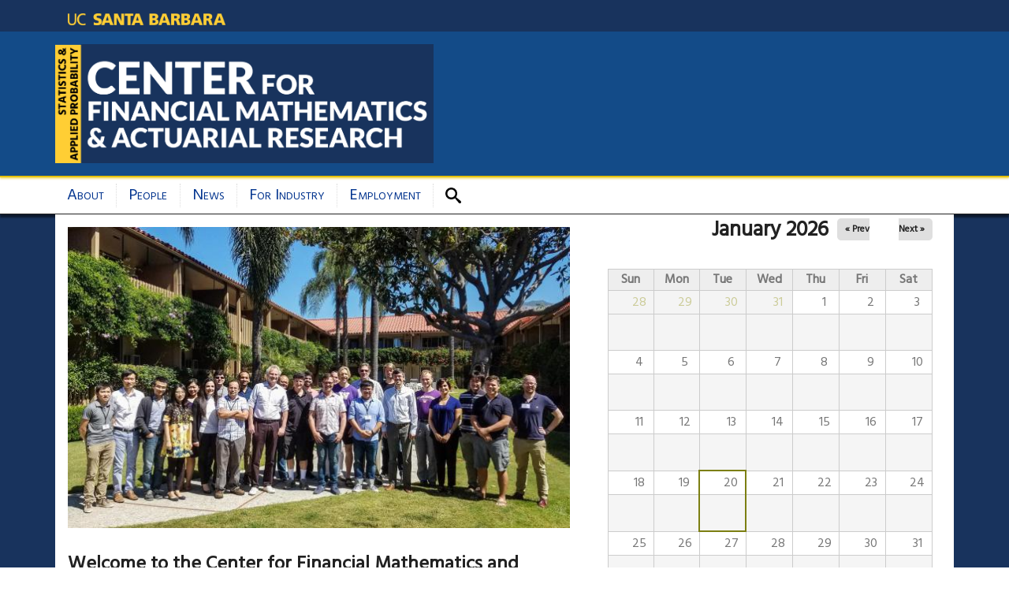

--- FILE ---
content_type: text/html; charset=utf-8
request_url: https://cfmar.pstat.ucsb.edu/
body_size: 9683
content:
<!DOCTYPE html>
<!--[if lt IE 7]><html class="lt-ie9 lt-ie8 lt-ie7" lang="en" dir="ltr"><![endif]-->
<!--[if IE 7]><html class="lt-ie9 lt-ie8" lang="en" dir="ltr"><![endif]-->
<!--[if IE 8]><html class="lt-ie9" lang="en" dir="ltr"><![endif]-->
<!--[if gt IE 8]><!--><html lang="en" dir="ltr"><!--<![endif]-->
<head>
<meta charset="utf-8" />
<meta name="Generator" content="Drupal 7 (http://drupal.org)" />
<link rel="shortcut icon" href="https://cfmar.pstat.ucsb.edu/sites/secure.lsit.ucsb.edu.stat.d7_cfmar/themes/at_lsit/images/department/favicon.ico" type="image/vnd.microsoft.icon" />
<meta name="viewport" content="width=device-width, initial-scale=1" />
<meta name="MobileOptimized" content="width" />
<meta name="HandheldFriendly" content="true" />
<meta name="apple-mobile-web-app-capable" content="yes" />
<title>Center for Financial Mathematics and Actuarial Research - UC Santa Barbara</title>
<link type="text/css" rel="stylesheet" href="https://cfmar.pstat.ucsb.edu/sites/default/files/css/css_xE-rWrJf-fncB6ztZfd2huxqgxu4WO-qwma6Xer30m4.css" media="all" />
<link type="text/css" rel="stylesheet" href="https://cfmar.pstat.ucsb.edu/sites/default/files/css/css_-TNq6F6EH1K3WcBMUMQP90OkyCq0Lyv1YnyoEj3kxiU.css" media="screen" />
<style type="text/css" media="print">
<!--/*--><![CDATA[/*><!--*/
#sb-container{position:relative;}#sb-overlay{display:none;}#sb-wrapper{position:relative;top:0;left:0;}#sb-loading{display:none;}

/*]]>*/-->
</style>
<link type="text/css" rel="stylesheet" href="https://cfmar.pstat.ucsb.edu/sites/default/files/css/css_vZ_wrMQ9Og-YPPxa1q4us3N7DsZMJa-14jShHgRoRNo.css" media="all" />
<link type="text/css" rel="stylesheet" href="https://cfmar.pstat.ucsb.edu/sites/default/files/css/css_1ccRKzGXbpRzrJt98XQnBZuRW1jan97gM5Gk1dNQBEw.css" media="all" />
<link type="text/css" rel="stylesheet" href="https://cfmar.pstat.ucsb.edu/sites/default/files/css/css__n5QWPGG1eNKKrp6ajsZuuIZCwLAZ_brDJVSCmt6sdY.css" media="all" />
<link type="text/css" rel="stylesheet" href="https://cfmar.pstat.ucsb.edu/sites/default/files/css/css_V9Xk2hf2fxUx5EQ8UF3K58aCJ-qu31SUaMEM35TQpto.css" media="screen" />
<link type="text/css" rel="stylesheet" href="https://cfmar.pstat.ucsb.edu/sites/default/files/css/css_iAdZwHhO5F4iIljm6zjDL_AW7dPxBWE7tPCVKqn_UM8.css" media="print" />
<link type="text/css" rel="stylesheet" href="https://cfmar.pstat.ucsb.edu/sites/default/files/css/css_VOuLu34KpxMMHpArGWQ6WK5TVWHBBVJ9Yme3qP4bN30.css" media="only screen" />
<link type="text/css" rel="stylesheet" href="https://cfmar.pstat.ucsb.edu/sites/default/files/css/css_IkG42TbecsjrAfL_Hpy27XM5_5uSUrgC3P6S5Qd8rZQ.css" media="screen" />
<link type="text/css" rel="stylesheet" href="https://cfmar.pstat.ucsb.edu/sites/default/files/css/css_bINV2PALILdjN95vId8PJ2E61uS7clT8psuKQ8aOl7o.css" media="only screen" />
<link type="text/css" rel="stylesheet" href="//fonts.googleapis.com/css?family=Hind:400,400italic" media="all" />

<!--[if lt IE 9]>
<link type="text/css" rel="stylesheet" href="https://cfmar.pstat.ucsb.edu/sites/default/files/css/css_JK-Fz5587BN0l20l2vD4022ENDkODRmNHR7wtMQZH48.css" media="screen" />
<![endif]-->
<script type="text/javascript" src="https://cfmar.pstat.ucsb.edu/sites/default/files/js/js_YD9ro0PAqY25gGWrTki6TjRUG8TdokmmxjfqpNNfzVU.js"></script>
<script type="text/javascript" src="https://cfmar.pstat.ucsb.edu/sites/default/files/js/js_JN9WSJxxbNweUL3PyvmApjgNFJr9_Nii9Es2_0TPUKw.js"></script>
<script type="text/javascript" src="https://cfmar.pstat.ucsb.edu/sites/default/files/js/js_PIEkJQE7HVUpwhiCXqLHhHknInD3xk4CjenZCXQVYaM.js"></script>
<script type="text/javascript" src="https://www.googletagmanager.com/gtag/js?id=G-E55ZBT2E9Q"></script>
<script type="text/javascript">
<!--//--><![CDATA[//><!--
window.dataLayer = window.dataLayer || [];function gtag(){dataLayer.push(arguments)};gtag("js", new Date());gtag("set", "developer_id.dMDhkMT", true);gtag("config", "G-E55ZBT2E9Q", {"groups":"default","anonymize_ip":true});
//--><!]]>
</script>
<script type="text/javascript" src="https://cfmar.pstat.ucsb.edu/sites/default/files/js/js_jdzTyrP-kBtMveH1F26NMumzvz4kV3ehK9wsPnO-u-I.js"></script>
<script type="text/javascript">
<!--//--><![CDATA[//><!--

          Shadowbox.path = "/sites/all/libraries/shadowbox/";
        
//--><!]]>
</script>
<script type="text/javascript">
<!--//--><![CDATA[//><!--
jQuery.extend(Drupal.settings, {"basePath":"\/","pathPrefix":"","setHasJsCookie":0,"ajaxPageState":{"theme":"adaptivetheme_lsit","theme_token":"PES03yx8YAuLXo52t_z88QAZJFx-_G90u1O0B4Rhesk","js":{"misc\/jquery.js":1,"misc\/jquery-extend-3.4.0.js":1,"misc\/jquery-html-prefilter-3.5.0-backport.js":1,"misc\/jquery.once.js":1,"misc\/drupal.js":1,"sites\/all\/libraries\/shadowbox\/shadowbox.js":1,"sites\/all\/modules\/shadowbox\/shadowbox_auto.js":1,"sites\/all\/modules\/views_slideshow\/js\/views_slideshow.js":1,"misc\/form-single-submit.js":1,"sites\/all\/libraries\/jquery.cycle\/jquery.cycle.all.js":1,"sites\/all\/modules\/views_slideshow\/contrib\/views_slideshow_cycle\/js\/views_slideshow_cycle.js":1,"sites\/all\/modules\/google_analytics\/googleanalytics.js":1,"https:\/\/www.googletagmanager.com\/gtag\/js?id=G-E55ZBT2E9Q":1,"0":1,"sites\/default\/themes\/at_lsit\/scripts\/lsit_base.js":1,"1":1},"css":{"modules\/system\/system.base.css":1,"modules\/system\/system.menus.css":1,"modules\/system\/system.messages.css":1,"modules\/system\/system.theme.css":1,"sites\/all\/libraries\/shadowbox\/shadowbox.css":1,"0":1,"sites\/all\/modules\/views_slideshow\/views_slideshow.css":1,"modules\/field\/theme\/field.css":1,"modules\/node\/node.css":1,"modules\/search\/search.css":1,"modules\/user\/user.css":1,"sites\/all\/modules\/calendar\/css\/calendar_multiday.css":1,"sites\/all\/modules\/views\/css\/views.css":1,"sites\/all\/modules\/ctools\/css\/ctools.css":1,"sites\/all\/modules\/panels\/css\/panels.css":1,"sites\/all\/modules\/panels\/plugins\/layouts\/flexible\/flexible.css":1,"sites\/all\/modules\/views_slideshow\/contrib\/views_slideshow_cycle\/views_slideshow_cycle.css":1,"sites\/all\/modules\/date\/date_views\/css\/date_views.css":1,"public:\/\/ctools\/css\/5cd2b275299feaeec005215fd60f6f01.css":1,"sites\/all\/themes\/adaptivetheme\/at_core\/css\/at.layout.css":1,"sites\/default\/themes\/at_lsit\/css\/lsit.base.css":1,"sites\/default\/themes\/at_lsit\/css\/global.base.css":1,"sites\/default\/themes\/at_lsit\/css\/global.styles.css":1,"sites\/default\/themes\/at_lsit\/css\/dept.styles.css":1,"sites\/default\/themes\/at_lsit\/css\/print.css":1,"public:\/\/adaptivetheme\/adaptivetheme_lsit_files\/adaptivetheme_lsit.responsive.layout.css":1,"public:\/\/adaptivetheme\/adaptivetheme_lsit_files\/adaptivetheme_lsit.fonts.css":1,"public:\/\/adaptivetheme\/adaptivetheme_lsit_files\/adaptivetheme_lsit.responsive.styles.css":1,"\/\/fonts.googleapis.com\/css?family=Hind:400,400italic":1,"public:\/\/adaptivetheme\/adaptivetheme_lsit_files\/adaptivetheme_lsit.lt-ie9.layout.css":1}},"shadowbox":{"animate":1,"animateFade":1,"animSequence":"sync","auto_enable_all_images":0,"auto_gallery":0,"autoplayMovies":false,"continuous":0,"counterLimit":"10","counterType":"default","displayCounter":1,"displayNav":1,"enableKeys":1,"fadeDuration":"0.35","handleOversize":"resize","handleUnsupported":"link","initialHeight":160,"initialWidth":320,"language":"en","modal":false,"overlayColor":"#000","overlayOpacity":"0.85","resizeDuration":"0.35","showMovieControls":1,"slideshowDelay":"0","viewportPadding":20,"useSizzle":0},"viewsSlideshow":{"slideshow-block_1_1":{"methods":{"goToSlide":["viewsSlideshowPager","viewsSlideshowSlideCounter","viewsSlideshowCycle"],"nextSlide":["viewsSlideshowPager","viewsSlideshowSlideCounter","viewsSlideshowCycle"],"pause":["viewsSlideshowControls","viewsSlideshowCycle"],"play":["viewsSlideshowControls","viewsSlideshowCycle"],"previousSlide":["viewsSlideshowPager","viewsSlideshowSlideCounter","viewsSlideshowCycle"],"transitionBegin":["viewsSlideshowPager","viewsSlideshowSlideCounter"],"transitionEnd":[]},"paused":0}},"viewsSlideshowCycle":{"#views_slideshow_cycle_main_slideshow-block_1_1":{"num_divs":2,"id_prefix":"#views_slideshow_cycle_main_","div_prefix":"#views_slideshow_cycle_div_","vss_id":"slideshow-block_1_1","effect":"fade","transition_advanced":1,"timeout":5000,"speed":400,"delay":0,"sync":1,"random":0,"pause":1,"pause_on_click":0,"play_on_hover":0,"action_advanced":0,"start_paused":0,"remember_slide":0,"remember_slide_days":1,"pause_in_middle":0,"pause_when_hidden":0,"pause_when_hidden_type":"full","amount_allowed_visible":"","nowrap":0,"pause_after_slideshow":0,"fixed_height":1,"items_per_slide":1,"wait_for_image_load":1,"wait_for_image_load_timeout":3000,"cleartype":0,"cleartypenobg":0,"advanced_options":"{}"}},"googleanalytics":{"account":["G-E55ZBT2E9Q"],"trackOutbound":1,"trackMailto":1,"trackDownload":1,"trackDownloadExtensions":"7z|aac|arc|arj|asf|asx|avi|bin|csv|doc(x|m)?|dot(x|m)?|exe|flv|gif|gz|gzip|hqx|jar|jpe?g|js|mp(2|3|4|e?g)|mov(ie)?|msi|msp|pdf|phps|png|ppt(x|m)?|pot(x|m)?|pps(x|m)?|ppam|sld(x|m)?|thmx|qtm?|ra(m|r)?|sea|sit|tar|tgz|torrent|txt|wav|wma|wmv|wpd|xls(x|m|b)?|xlt(x|m)|xlam|xml|z|zip"},"urlIsAjaxTrusted":{"\/search\/node":true},"adaptivetheme":{"adaptivetheme_lsit":{"layout_settings":{"bigscreen":"three-col-grail","tablet_landscape":"three-col-grail","tablet_portrait":"one-col-vert","smalltouch_landscape":"one-col-vert","smalltouch_portrait":"one-col-stack"},"media_query_settings":{"bigscreen":"only screen and (min-width:959px)","tablet_landscape":"only screen and (min-width:769px) and (max-width:1024px)","tablet_portrait":"only screen and (min-width:481px) and (max-width:768px)","smalltouch_landscape":"only screen and (min-width:321px) and (max-width:580px)","smalltouch_portrait":"only screen and (max-width:320px)"}}}});
//--><!]]>
</script>
<!--[if lt IE 9]>
<script src="https://cfmar.pstat.ucsb.edu/sites/all/themes/adaptivetheme/at_core/scripts/html5.js?t3ki1i"></script>
<![endif]-->
</head>
<body class="html front not-logged-in no-sidebars page-home atr-7.x-3.x atv-7.x-3.1 site-name-center-for-financial-mathematics-and-actuarial-research---uc-santa-barbara page-panels">
  <div id="skip-link" class="nocontent">
    <a href="#main-content" class="element-invisible element-focusable">Skip to main content</a>
  </div>
    <div id="page-wrapper">
  <div id="page" class="container page">

    <!-- !Leaderboard Region -->
    <div class="region region-leaderboard"><div class="region-inner clearfix"><div id="block-block-29" class="block block-block no-title odd first last block-count-1 block-region-leaderboard block-29" ><div class="block-inner clearfix">  
  
  <div class="block-content content"><div><a href="http://www.ucsb.edu"><img alt="UC Santa Barbara" src="/sites/secure.lsit.ucsb.edu.stat.d7_cfmar/themes/at_lsit/images/department/ucsb-wordmark3.png" /></a></div>
</div>
  </div></div></div></div>
    <header id="header" class="clearfix" role="banner">

              <!-- !Branding -->
        <div id="branding" class="branding-elements clearfix">

                      <div id="logo">
              <a href="/" class="active"><img class="site-logo" src="https://cfmar.pstat.ucsb.edu/sites/secure.lsit.ucsb.edu.stat.d7_cfmar/themes/at_lsit/images/department/cfmar-banner2.png" alt="Center for Financial Mathematics and Actuarial Research - UC Santa Barbara" /></a>            </div>
          
                      <!-- !Site name and Slogan -->
            <div class="h-group" id="name-and-slogan">

                              <h1 id="site-name"><a href="/" title="Home page" class="active">Center for Financial Mathematics and Actuarial Research - UC Santa Barbara</a></h1>
              
              
            </div>
          
        </div>
      
      <!-- !Header Region -->
      
    </header>

    <!-- !Navigation -->
        <div id="primary-menu-bar" class="nav clearfix"><nav  class="primary-menu-wrapper menu-wrapper clearfix" role="navigation" aria-labelledby="primary-menu"><h2 class="element-invisible" id="primary-menu">Main menu</h2><ul class="menu primary-menu clearfix"><li class="menu-3797 first"><a href="/about" title="About the Center">About</a></li><li class="menu-3715"><a href="/people">People</a></li><li class="menu-3730"><a href="/news">News</a></li><li class="menu-3796"><a href="/industry" title="For Industry">For Industry</a></li><li class="menu-3808"><a href="/employment" title="Employment">Employment</a></li><li class="menu-3809 last"><a href="/search" title="Search">Search</a></li></ul></nav></div>    
    <!-- !Breadcrumbs -->
    
    <!-- !Messages and Help -->
        
    <!-- !Secondary Content Region -->
    
    <div id="columns" class="columns clearfix">
      <main id="content-column" class="content-column" role="main">
        <div class="content-inner">

          <!-- !Highlighted region -->
          
          <div id="main-content">

            
            <!-- !Main Content Header -->
            
            <!-- !Main Content -->
                          <div id="content" class="region">
                <div id="block-system-main" class="block block-system no-title odd first last block-count-2 block-region-content block-main" >  
  
  <div class="panel-flexible panels-flexible-50 clearfix" >
<div class="panel-flexible-inside panels-flexible-50-inside">
<div class="panels-flexible-region panels-flexible-region-50-center panels-flexible-region-first">
  <div class="inside panels-flexible-region-inside panels-flexible-region-50-center-inside panels-flexible-region-inside-first">
<div class="panel-pane pane-views pane-slideshow no-title block">
  <div class="block-inner clearfix">
    
            
    
    <div class="block-content">
      <div class="view view-slideshow view-id-slideshow view-display-id-block_1 view-dom-id-9ed83cd6c50e58c7ee38463dd136fa5b">
        
  
  
      <div class="view-content">
      
  <div class="skin-default">
    
    <div id="views_slideshow_cycle_main_slideshow-block_1_1" class="views_slideshow_cycle_main views_slideshow_main"><div id="views_slideshow_cycle_teaser_section_slideshow-block_1_1" class="views-slideshow-cycle-main-frame views_slideshow_cycle_teaser_section">
  <div id="views_slideshow_cycle_div_slideshow-block_1_1_0" class="views-slideshow-cycle-main-frame-row views_slideshow_cycle_slide views_slideshow_slide views-row-1 views-row-first views-row-odd" >
  <div class="views-slideshow-cycle-main-frame-row-item views-row views-row-0 views-row-odd views-row-first">
    
  <div class="views-field views-field-edit-node">        <span class="field-content"></span>  </div>  
  <div class="views-field views-field-field-slide">        <div class="field-content"><img class="image-style-slide-view-main" src="https://cfmar.pstat.ucsb.edu/sites/default/files/styles/slide_view_main/public/slideshow/slide/20170521_103744_edited.jpg?itok=YNwZMM_S" width="640" height="384" alt="" /></div>  </div>  
  <div class="views-field views-field-field-caption">        <div class="field-content"></div>  </div>  
  <div class="views-field views-field-nothing">        <span class="field-content"></span>  </div></div>
</div>
<div id="views_slideshow_cycle_div_slideshow-block_1_1_1" class="views-slideshow-cycle-main-frame-row views_slideshow_cycle_slide views_slideshow_slide views-row-2 views_slideshow_cycle_hidden views-row-last views-row-even" >
  <div class="views-slideshow-cycle-main-frame-row-item views-row views-row-0 views-row-odd">
    
  <div class="views-field views-field-edit-node">        <span class="field-content"></span>  </div>  
  <div class="views-field views-field-field-slide">        <div class="field-content"><img class="image-style-slide-view-main" src="https://cfmar.pstat.ucsb.edu/sites/default/files/styles/slide_view_main/public/slideshow/slide/CFMAR_2022_group.jpg?itok=Z7RR-3dm" width="640" height="267" alt="" /></div>  </div>  
  <div class="views-field views-field-field-caption">        <div class="field-content"></div>  </div>  
  <div class="views-field views-field-nothing">        <span class="field-content"></span>  </div></div>
</div>
</div>
</div>
      </div>
    </div>
  
  
  
  
  
  
</div>    </div>

    
    
  </div>
</div>
<div class="panel-separator"></div><div class="panel-pane pane-node no-title block">
  <div class="block-inner clearfix">
    
            
    
    <div class="block-content">
      <article id="node-190" class="node node-page article odd node-full clearfix" role="article">
  
  
  
  <div class="node-content">
    <div class="field field-name-body field-type-text-with-summary field-label-hidden view-mode-full"><div class="field-items"><div class="field-item even"><h2>Welcome to the Center for Financial Mathematics and Actuarial Research</h2>
<p>The goal of the Center for Financial Mathematics and Actuarial Research (CFMAR) at UCSB is to encourage interdisciplinary research, and to provide national and international leadership in quantitative finance from different perspectives. The Center brings together faculty, students, and visitors affiliated with the departments of Statistics and Applied Probability, Economics (Econometrics and Finance), Mathematics (Applied Mathematics), Computer Science and others on the UCSB campus and facilitates interdepartmental cooperation in mathematical modeling, statistical and actuarial data analysis and efficient computational methods specific to financial and actuarial data.</p>
<p><strong><span style="font-family: Hind, serif;"> </span><a href="https://groups.google.com/a/lsmail.ucsb.edu/forum/#!forum/crfms">Sign up for our emailing list</a> to receive annoucements of events and seminars by email.</strong></p>
<p style="text-align: right;"><strong><a href="/about">About the Center</a></strong></p>
</div></div></div>  </div>

  
  
  </article>
    </div>

    
    
  </div>
</div>
<div class="panel-separator"></div><section class="panel-pane pane-views pane-announcement block">
  <div class="block-inner clearfix">
    
              <h2 class="pane-title block-title">Announcements</h2>
        
    
    <div class="block-content">
      <div class="view view-announcement view-id-announcement view-display-id-block_1 view-dom-id-2b25c4e482bec2b168f6d49de42f04b4">
        
  
  
      <div class="view-content">
        <div class="views-row views-row-1 views-row-odd views-row-first">
    

    <div class="views-field views-field-title">            <span class="field-content"><a href="/news/announcement/648">Congratulations to Alex Bernstein for defending his thesis</a></span>    </div>
          <div class="no-photo">
        <div class="views-field views-field-field-news-teaser">                    <div class="field-content"><p>Alex successfully passed his dissertation defense presentation on June 11, 2025</p>
</div>        </div>      </div>
        
     <div class="views-field views-field-field-news-tag">            <div class="field-content"></div>    </div>  
  </div>
  <div class="views-row views-row-2 views-row-even">
    

    <div class="views-field views-field-title">            <span class="field-content"><a href="/news/announcement/647">Congratulations to Xiaoqian Zhu for defending her thesis</a></span>    </div>
          <div class="no-photo">
        <div class="views-field views-field-field-news-teaser">                    <div class="field-content"><p>Xiaoqian successfully passed her dissertation defense presentation on May 27</p>
</div>        </div>      </div>
        
     <div class="views-field views-field-field-news-tag">            <div class="field-content"></div>    </div>  
  </div>
  <div class="views-row views-row-3 views-row-odd">
    

    <div class="views-field views-field-title">            <span class="field-content"><a href="/news/announcement/644">CFMAR Faculty and Graduate Students attend the 12th WCMF</a></span>    </div>
          <div class="views-field views-field-field-news-photo">                <div class="field-content"><div class="item-list"><ul><li class="even first last"><a href="/news/announcement/644"><img class="image-style-news-view" src="https://cfmar.pstat.ucsb.edu/sites/default/files/styles/news_view/public/news/announcement/12th%20western%20conference%20on%20mathematical%20finance.jpg?itok=jOOeUM9e" width="150" height="72" alt="" title="Group photo at USC" /></a></li></ul></div></div>      </div>
      <div class="views-field views-field-field-news-teaser">                <div class="field-content"><p>More than a dozen CFMAR faculty, VAPs and PhD students attended the 12th Western Conference on Mathematical Finance that took place at USC.</p>
</div>      </div>
        
     <div class="views-field views-field-field-news-tag">            <div class="field-content"></div>    </div>  
  </div>
  <div class="views-row views-row-4 views-row-even">
    

    <div class="views-field views-field-title">            <span class="field-content"><a href="/news/announcement/643">Prof Ruimeng Hu selected as a plenary speaker for the 2025 SIAM Conference on Financial Mathematics and Engineering</a></span>    </div>
          <div class="no-photo">
        <div class="views-field views-field-field-news-teaser">                    <div class="field-content"><p>Associate Professor and CFMAR core faculty Ruimeng Hu will be delivering one of the keynote...</p></div>        </div>      </div>
        
     <div class="views-field views-field-field-news-tag">            <div class="field-content"></div>    </div>  
  </div>
  <div class="views-row views-row-5 views-row-odd views-row-last">
    

    <div class="views-field views-field-title">            <span class="field-content"><a href="/news/announcement/630">Congratulations to Huiyu Jiang for his dissertation defense</a></span>    </div>
          <div class="no-photo">
        <div class="views-field views-field-field-news-teaser">                    <div class="field-content"><div style="font-family: Arial, Helvetica, sans-serif; font-size: small;">Congratulations to Dr. ...</div></div>        </div>      </div>
        
     <div class="views-field views-field-field-news-tag">            <div class="field-content"></div>    </div>  
  </div>
    </div>
  
  
  
  
  
  
</div>    </div>

    
    
  </div>
</section>
  </div>
</div>
<div class="panels-flexible-region panels-flexible-region-50-center_right panels-flexible-region-last ">
  <div class="inside panels-flexible-region-inside panels-flexible-region-50-center_right-inside panels-flexible-region-inside-last">
<div class="panel-pane pane-views pane-calendar-event no-title block">
  <div class="block-inner clearfix">
    
            
    
    <div class="block-content">
      <div class="view view-calendar-event view-id-calendar_event view-display-id-page_1 view-dom-id-07806a3df9261038cc2af444e44c250a">
            <div class="view-header">
          <div class="date-nav-wrapper clearfix">
    <div class="date-nav item-list">
      <div class="date-heading">
        <h3>January 2026</h3>
      </div>
      <ul class="pager">
              <li class="date-prev">
          <a href="https://cfmar.pstat.ucsb.edu/news/calendar/month/2025-12" title="Navigate to previous month" rel="nofollow">&laquo; Prev</a>        </li>
                    <li class="date-next">
          <a href="https://cfmar.pstat.ucsb.edu/news/calendar/month/2026-02" title="Navigate to next month" rel="nofollow">Next &raquo;</a>        </li>
            </ul>
    </div>
  </div>
    </div>
  
  
  
      <div class="view-content">
      <div class="calendar-calendar"><div class="month-view">
<table class="full">
  <thead>
    <tr>
              <th class="days sun" id="Sunday">
          Sun        </th>
              <th class="days mon" id="Monday">
          Mon        </th>
              <th class="days tue" id="Tuesday">
          Tue        </th>
              <th class="days wed" id="Wednesday">
          Wed        </th>
              <th class="days thu" id="Thursday">
          Thu        </th>
              <th class="days fri" id="Friday">
          Fri        </th>
              <th class="days sat" id="Saturday">
          Sat        </th>
          </tr>
  </thead>
  <tbody>
    <tr class="date-box">
  <td id="calendar_event-2025-12-28-date-box" class="date-box past empty" colspan="1" rowspan="1" data-date="2025-12-28"  headers="Sunday"  data-day-of-month="28" >
  <div class="inner">
    <div class="month day"> 28 </div>
  </div>
</td>
<td id="calendar_event-2025-12-29-date-box" class="date-box past empty" colspan="1" rowspan="1" data-date="2025-12-29"  headers="Monday"  data-day-of-month="29" >
  <div class="inner">
    <div class="month day"> 29 </div>
  </div>
</td>
<td id="calendar_event-2025-12-30-date-box" class="date-box past empty" colspan="1" rowspan="1" data-date="2025-12-30"  headers="Tuesday"  data-day-of-month="30" >
  <div class="inner">
    <div class="month day"> 30 </div>
  </div>
</td>
<td id="calendar_event-2025-12-31-date-box" class="date-box past empty" colspan="1" rowspan="1" data-date="2025-12-31"  headers="Wednesday"  data-day-of-month="31" >
  <div class="inner">
    <div class="month day"> 31 </div>
  </div>
</td>
<td id="calendar_event-2026-01-01-date-box" class="date-box past" colspan="1" rowspan="1" data-date="2026-01-01"  headers="Thursday"  data-day-of-month="1" >
  <div class="inner">
    <div class="month day"> 1 </div>
  </div>
</td>
<td id="calendar_event-2026-01-02-date-box" class="date-box past" colspan="1" rowspan="1" data-date="2026-01-02"  headers="Friday"  data-day-of-month="2" >
  <div class="inner">
    <div class="month day"> 2 </div>
  </div>
</td>
<td id="calendar_event-2026-01-03-date-box" class="date-box past" colspan="1" rowspan="1" data-date="2026-01-03"  headers="Saturday"  data-day-of-month="3" >
  <div class="inner">
    <div class="month day"> 3 </div>
  </div>
</td>
</tr>
<tr class="single-day">
  <td id="calendar_event-2025-12-28-0" class="single-day past empty" colspan="1" rowspan="1" data-date="2025-12-28"  headers="Sunday"  data-day-of-month="28" >
  <div class="inner">
    <div class="calendar-empty">&nbsp;</div>
  </div>
</td>
<td id="calendar_event-2025-12-29-0" class="single-day past empty" colspan="1" rowspan="1" data-date="2025-12-29"  headers="Monday"  data-day-of-month="29" >
  <div class="inner">
    <div class="calendar-empty">&nbsp;</div>
  </div>
</td>
<td id="calendar_event-2025-12-30-0" class="single-day past empty" colspan="1" rowspan="1" data-date="2025-12-30"  headers="Tuesday"  data-day-of-month="30" >
  <div class="inner">
    <div class="calendar-empty">&nbsp;</div>
  </div>
</td>
<td id="calendar_event-2025-12-31-0" class="single-day past empty" colspan="1" rowspan="1" data-date="2025-12-31"  headers="Wednesday"  data-day-of-month="31" >
  <div class="inner">
    <div class="calendar-empty">&nbsp;</div>
  </div>
</td>
<td id="calendar_event-2026-01-01-0" class="single-day no-entry past" colspan="1" rowspan="1" data-date="2026-01-01"  headers="Thursday"  data-day-of-month="1" >
  <div class="inner">
    &nbsp;  </div>
</td>
<td id="calendar_event-2026-01-02-0" class="single-day no-entry past" colspan="1" rowspan="1" data-date="2026-01-02"  headers="Friday"  data-day-of-month="2" >
  <div class="inner">
    &nbsp;  </div>
</td>
<td id="calendar_event-2026-01-03-0" class="single-day no-entry past" colspan="1" rowspan="1" data-date="2026-01-03"  headers="Saturday"  data-day-of-month="3" >
  <div class="inner">
    &nbsp;  </div>
</td>
</tr>
<tr class="date-box">
  <td id="calendar_event-2026-01-04-date-box" class="date-box past" colspan="1" rowspan="1" data-date="2026-01-04"  headers="Sunday"  data-day-of-month="4" >
  <div class="inner">
    <div class="month day"> 4 </div>
  </div>
</td>
<td id="calendar_event-2026-01-05-date-box" class="date-box past" colspan="1" rowspan="1" data-date="2026-01-05"  headers="Monday"  data-day-of-month="5" >
  <div class="inner">
    <div class="month day"> 5 </div>
  </div>
</td>
<td id="calendar_event-2026-01-06-date-box" class="date-box past" colspan="1" rowspan="1" data-date="2026-01-06"  headers="Tuesday"  data-day-of-month="6" >
  <div class="inner">
    <div class="month day"> 6 </div>
  </div>
</td>
<td id="calendar_event-2026-01-07-date-box" class="date-box past" colspan="1" rowspan="1" data-date="2026-01-07"  headers="Wednesday"  data-day-of-month="7" >
  <div class="inner">
    <div class="month day"> 7 </div>
  </div>
</td>
<td id="calendar_event-2026-01-08-date-box" class="date-box past" colspan="1" rowspan="1" data-date="2026-01-08"  headers="Thursday"  data-day-of-month="8" >
  <div class="inner">
    <div class="month day"> 8 </div>
  </div>
</td>
<td id="calendar_event-2026-01-09-date-box" class="date-box past" colspan="1" rowspan="1" data-date="2026-01-09"  headers="Friday"  data-day-of-month="9" >
  <div class="inner">
    <div class="month day"> 9 </div>
  </div>
</td>
<td id="calendar_event-2026-01-10-date-box" class="date-box past" colspan="1" rowspan="1" data-date="2026-01-10"  headers="Saturday"  data-day-of-month="10" >
  <div class="inner">
    <div class="month day"> 10 </div>
  </div>
</td>
</tr>
<tr class="single-day">
  <td id="calendar_event-2026-01-04-0" class="single-day no-entry past" colspan="1" rowspan="1" data-date="2026-01-04"  headers="Sunday"  data-day-of-month="4" >
  <div class="inner">
    &nbsp;  </div>
</td>
<td id="calendar_event-2026-01-05-0" class="single-day no-entry past" colspan="1" rowspan="1" data-date="2026-01-05"  headers="Monday"  data-day-of-month="5" >
  <div class="inner">
    &nbsp;  </div>
</td>
<td id="calendar_event-2026-01-06-0" class="single-day no-entry past" colspan="1" rowspan="1" data-date="2026-01-06"  headers="Tuesday"  data-day-of-month="6" >
  <div class="inner">
    &nbsp;  </div>
</td>
<td id="calendar_event-2026-01-07-0" class="single-day no-entry past" colspan="1" rowspan="1" data-date="2026-01-07"  headers="Wednesday"  data-day-of-month="7" >
  <div class="inner">
    &nbsp;  </div>
</td>
<td id="calendar_event-2026-01-08-0" class="single-day no-entry past" colspan="1" rowspan="1" data-date="2026-01-08"  headers="Thursday"  data-day-of-month="8" >
  <div class="inner">
    &nbsp;  </div>
</td>
<td id="calendar_event-2026-01-09-0" class="single-day no-entry past" colspan="1" rowspan="1" data-date="2026-01-09"  headers="Friday"  data-day-of-month="9" >
  <div class="inner">
    &nbsp;  </div>
</td>
<td id="calendar_event-2026-01-10-0" class="single-day no-entry past" colspan="1" rowspan="1" data-date="2026-01-10"  headers="Saturday"  data-day-of-month="10" >
  <div class="inner">
    &nbsp;  </div>
</td>
</tr>
<tr class="date-box">
  <td id="calendar_event-2026-01-11-date-box" class="date-box past" colspan="1" rowspan="1" data-date="2026-01-11"  headers="Sunday"  data-day-of-month="11" >
  <div class="inner">
    <div class="month day"> 11 </div>
  </div>
</td>
<td id="calendar_event-2026-01-12-date-box" class="date-box past" colspan="1" rowspan="1" data-date="2026-01-12"  headers="Monday"  data-day-of-month="12" >
  <div class="inner">
    <div class="month day"> 12 </div>
  </div>
</td>
<td id="calendar_event-2026-01-13-date-box" class="date-box past" colspan="1" rowspan="1" data-date="2026-01-13"  headers="Tuesday"  data-day-of-month="13" >
  <div class="inner">
    <div class="month day"> 13 </div>
  </div>
</td>
<td id="calendar_event-2026-01-14-date-box" class="date-box past" colspan="1" rowspan="1" data-date="2026-01-14"  headers="Wednesday"  data-day-of-month="14" >
  <div class="inner">
    <div class="month day"> 14 </div>
  </div>
</td>
<td id="calendar_event-2026-01-15-date-box" class="date-box past" colspan="1" rowspan="1" data-date="2026-01-15"  headers="Thursday"  data-day-of-month="15" >
  <div class="inner">
    <div class="month day"> 15 </div>
  </div>
</td>
<td id="calendar_event-2026-01-16-date-box" class="date-box past" colspan="1" rowspan="1" data-date="2026-01-16"  headers="Friday"  data-day-of-month="16" >
  <div class="inner">
    <div class="month day"> 16 </div>
  </div>
</td>
<td id="calendar_event-2026-01-17-date-box" class="date-box past" colspan="1" rowspan="1" data-date="2026-01-17"  headers="Saturday"  data-day-of-month="17" >
  <div class="inner">
    <div class="month day"> 17 </div>
  </div>
</td>
</tr>
<tr class="single-day">
  <td id="calendar_event-2026-01-11-0" class="single-day no-entry past" colspan="1" rowspan="1" data-date="2026-01-11"  headers="Sunday"  data-day-of-month="11" >
  <div class="inner">
    &nbsp;  </div>
</td>
<td id="calendar_event-2026-01-12-0" class="single-day no-entry past" colspan="1" rowspan="1" data-date="2026-01-12"  headers="Monday"  data-day-of-month="12" >
  <div class="inner">
    &nbsp;  </div>
</td>
<td id="calendar_event-2026-01-13-0" class="single-day no-entry past" colspan="1" rowspan="1" data-date="2026-01-13"  headers="Tuesday"  data-day-of-month="13" >
  <div class="inner">
    &nbsp;  </div>
</td>
<td id="calendar_event-2026-01-14-0" class="single-day no-entry past" colspan="1" rowspan="1" data-date="2026-01-14"  headers="Wednesday"  data-day-of-month="14" >
  <div class="inner">
    &nbsp;  </div>
</td>
<td id="calendar_event-2026-01-15-0" class="single-day no-entry past" colspan="1" rowspan="1" data-date="2026-01-15"  headers="Thursday"  data-day-of-month="15" >
  <div class="inner">
    &nbsp;  </div>
</td>
<td id="calendar_event-2026-01-16-0" class="single-day no-entry past" colspan="1" rowspan="1" data-date="2026-01-16"  headers="Friday"  data-day-of-month="16" >
  <div class="inner">
    &nbsp;  </div>
</td>
<td id="calendar_event-2026-01-17-0" class="single-day no-entry past" colspan="1" rowspan="1" data-date="2026-01-17"  headers="Saturday"  data-day-of-month="17" >
  <div class="inner">
    &nbsp;  </div>
</td>
</tr>
<tr class="date-box">
  <td id="calendar_event-2026-01-18-date-box" class="date-box past" colspan="1" rowspan="1" data-date="2026-01-18"  headers="Sunday"  data-day-of-month="18" >
  <div class="inner">
    <div class="month day"> 18 </div>
  </div>
</td>
<td id="calendar_event-2026-01-19-date-box" class="date-box past" colspan="1" rowspan="1" data-date="2026-01-19"  headers="Monday"  data-day-of-month="19" >
  <div class="inner">
    <div class="month day"> 19 </div>
  </div>
</td>
<td id="calendar_event-2026-01-20-date-box" class="date-box today" colspan="1" rowspan="1" data-date="2026-01-20"  headers="Tuesday"  data-day-of-month="20" >
  <div class="inner">
    <div class="month day"> 20 </div>
  </div>
</td>
<td id="calendar_event-2026-01-21-date-box" class="date-box future" colspan="1" rowspan="1" data-date="2026-01-21"  headers="Wednesday"  data-day-of-month="21" >
  <div class="inner">
    <div class="month day"> 21 </div>
  </div>
</td>
<td id="calendar_event-2026-01-22-date-box" class="date-box future" colspan="1" rowspan="1" data-date="2026-01-22"  headers="Thursday"  data-day-of-month="22" >
  <div class="inner">
    <div class="month day"> 22 </div>
  </div>
</td>
<td id="calendar_event-2026-01-23-date-box" class="date-box future" colspan="1" rowspan="1" data-date="2026-01-23"  headers="Friday"  data-day-of-month="23" >
  <div class="inner">
    <div class="month day"> 23 </div>
  </div>
</td>
<td id="calendar_event-2026-01-24-date-box" class="date-box future" colspan="1" rowspan="1" data-date="2026-01-24"  headers="Saturday"  data-day-of-month="24" >
  <div class="inner">
    <div class="month day"> 24 </div>
  </div>
</td>
</tr>
<tr class="single-day">
  <td id="calendar_event-2026-01-18-0" class="single-day no-entry past" colspan="1" rowspan="1" data-date="2026-01-18"  headers="Sunday"  data-day-of-month="18" >
  <div class="inner">
    &nbsp;  </div>
</td>
<td id="calendar_event-2026-01-19-0" class="single-day no-entry past" colspan="1" rowspan="1" data-date="2026-01-19"  headers="Monday"  data-day-of-month="19" >
  <div class="inner">
    &nbsp;  </div>
</td>
<td id="calendar_event-2026-01-20-0" class="single-day no-entry today" colspan="1" rowspan="1" data-date="2026-01-20"  headers="Tuesday"  data-day-of-month="20" >
  <div class="inner">
    &nbsp;  </div>
</td>
<td id="calendar_event-2026-01-21-0" class="single-day no-entry future" colspan="1" rowspan="1" data-date="2026-01-21"  headers="Wednesday"  data-day-of-month="21" >
  <div class="inner">
    &nbsp;  </div>
</td>
<td id="calendar_event-2026-01-22-0" class="single-day no-entry future" colspan="1" rowspan="1" data-date="2026-01-22"  headers="Thursday"  data-day-of-month="22" >
  <div class="inner">
    &nbsp;  </div>
</td>
<td id="calendar_event-2026-01-23-0" class="single-day no-entry future" colspan="1" rowspan="1" data-date="2026-01-23"  headers="Friday"  data-day-of-month="23" >
  <div class="inner">
    &nbsp;  </div>
</td>
<td id="calendar_event-2026-01-24-0" class="single-day no-entry future" colspan="1" rowspan="1" data-date="2026-01-24"  headers="Saturday"  data-day-of-month="24" >
  <div class="inner">
    &nbsp;  </div>
</td>
</tr>
<tr class="date-box">
  <td id="calendar_event-2026-01-25-date-box" class="date-box future" colspan="1" rowspan="1" data-date="2026-01-25"  headers="Sunday"  data-day-of-month="25" >
  <div class="inner">
    <div class="month day"> 25 </div>
  </div>
</td>
<td id="calendar_event-2026-01-26-date-box" class="date-box future" colspan="1" rowspan="1" data-date="2026-01-26"  headers="Monday"  data-day-of-month="26" >
  <div class="inner">
    <div class="month day"> 26 </div>
  </div>
</td>
<td id="calendar_event-2026-01-27-date-box" class="date-box future" colspan="1" rowspan="1" data-date="2026-01-27"  headers="Tuesday"  data-day-of-month="27" >
  <div class="inner">
    <div class="month day"> 27 </div>
  </div>
</td>
<td id="calendar_event-2026-01-28-date-box" class="date-box future" colspan="1" rowspan="1" data-date="2026-01-28"  headers="Wednesday"  data-day-of-month="28" >
  <div class="inner">
    <div class="month day"> 28 </div>
  </div>
</td>
<td id="calendar_event-2026-01-29-date-box" class="date-box future" colspan="1" rowspan="1" data-date="2026-01-29"  headers="Thursday"  data-day-of-month="29" >
  <div class="inner">
    <div class="month day"> 29 </div>
  </div>
</td>
<td id="calendar_event-2026-01-30-date-box" class="date-box future" colspan="1" rowspan="1" data-date="2026-01-30"  headers="Friday"  data-day-of-month="30" >
  <div class="inner">
    <div class="month day"> 30 </div>
  </div>
</td>
<td id="calendar_event-2026-01-31-date-box" class="date-box future" colspan="1" rowspan="1" data-date="2026-01-31"  headers="Saturday"  data-day-of-month="31" >
  <div class="inner">
    <div class="month day"> 31 </div>
  </div>
</td>
</tr>
<tr class="single-day">
  <td id="calendar_event-2026-01-25-0" class="single-day no-entry future" colspan="1" rowspan="1" data-date="2026-01-25"  headers="Sunday"  data-day-of-month="25" >
  <div class="inner">
    &nbsp;  </div>
</td>
<td id="calendar_event-2026-01-26-0" class="single-day no-entry future" colspan="1" rowspan="1" data-date="2026-01-26"  headers="Monday"  data-day-of-month="26" >
  <div class="inner">
    &nbsp;  </div>
</td>
<td id="calendar_event-2026-01-27-0" class="single-day no-entry future" colspan="1" rowspan="1" data-date="2026-01-27"  headers="Tuesday"  data-day-of-month="27" >
  <div class="inner">
    &nbsp;  </div>
</td>
<td id="calendar_event-2026-01-28-0" class="single-day no-entry future" colspan="1" rowspan="1" data-date="2026-01-28"  headers="Wednesday"  data-day-of-month="28" >
  <div class="inner">
    &nbsp;  </div>
</td>
<td id="calendar_event-2026-01-29-0" class="single-day no-entry future" colspan="1" rowspan="1" data-date="2026-01-29"  headers="Thursday"  data-day-of-month="29" >
  <div class="inner">
    &nbsp;  </div>
</td>
<td id="calendar_event-2026-01-30-0" class="single-day no-entry future" colspan="1" rowspan="1" data-date="2026-01-30"  headers="Friday"  data-day-of-month="30" >
  <div class="inner">
    &nbsp;  </div>
</td>
<td id="calendar_event-2026-01-31-0" class="single-day no-entry future" colspan="1" rowspan="1" data-date="2026-01-31"  headers="Saturday"  data-day-of-month="31" >
  <div class="inner">
    &nbsp;  </div>
</td>
</tr>
  </tbody>
</table>
</div></div>
<script>
try {
  // ie hack to make the single day row expand to available space
  if ($.browser.msie) {
    var multiday_height = $('tr.multi-day')[0].clientHeight; // Height of a multi-day row
    $('tr[iehint]').each(function(index) {
      var iehint = this.getAttribute('iehint');
      // Add height of the multi day rows to the single day row - seems that 80% height works best
      var height = this.clientHeight + (multiday_height * .8 * iehint);
      this.style.height = height + 'px';
    });
  }
}catch(e){
  // swallow
}
</script>
    </div>
  
  
  
  
  
  
</div>    </div>

    
    
  </div>
</div>
  </div>
</div>
</div>
</div>

  </div>              </div>
            
            <!-- !Feed Icons -->
            
            
          </div><!-- /end #main-content -->

          <!-- !Content Aside Region-->
          
        </div><!-- /end .content-inner -->
      </main><!-- /end #content-column -->

      <!-- !Sidebar Regions -->
            
    </div><!-- /end #columns -->

    <!-- !Tertiary Content Region -->
    
    <!-- !Footer -->
          <footer id="footer" class="clearfix" role="contentinfo">
        <div class="region region-footer"><div class="region-inner clearfix"><div id="block-block-25" class="block block-block no-title odd first block-count-3 block-region-footer block-25" ><div class="block-inner clearfix">  
  
  <div class="block-content content"><p><strong>Center for Financial Mathematics and Actuarial Research</strong><br />
	Department of Statistics and Applied Probability<br />
	UC Santa Barbara<br />
	Santa Barbara CA 93106</p>
<p>	<a href="http://www.aw.id.ucsb.edu/maps/">Campus Maps</a></p>
</div>
  </div></div><nav id="block-menu-secondary-menu" class="block block-menu no-title even block-count-4 block-region-footer block-secondary-menu"  role="navigation"><div class="block-inner clearfix">  
  
  <div class="block-content content"><ul class="menu clearfix"><li class="first leaf menu-depth-1 menu-item-3731"><a href="http://www.college.ucsb.edu" title="College of Letters and Science">College of Letters and Science</a></li><li class="leaf menu-depth-1 menu-item-3732"><a href="http://www.ucsb.edu" title="UC Santa Barbara">UC Santa Barbara</a></li><li class="leaf menu-depth-1 menu-item-3745"><a href="/accessibility" title="Accessibility">Accessibility</a></li><li class="leaf menu-depth-1 menu-item-3734"><a href="http://www.policy.ucsb.edu/terms_of_use/" title="Appropriate Use">Appropriate Use</a></li><li class="leaf menu-depth-1 menu-item-3795"><a href="http://www.policy.ucsb.edu/privacy-notification/" title="Privacy">Privacy</a></li><li class="last leaf menu-depth-1 menu-item-3735"><a href="mailto:ludkovski@pstat.ucsb.edu" title="Webmaster">Webmaster</a></li></ul></div>
  </div></nav><div id="block-block-21" class="block block-block no-title odd last block-count-5 block-region-footer block-21" ><div class="block-inner clearfix">  
  
  <div class="block-content content"><ul>
<li>&copy;2026</li>
<li>The Regents of the University of California.</li>
<li>All Rights Reserved.</li>
<li>UC Santa Barbara, Santa Barbara, CA 93106</li>
</ul>
</div>
  </div></div></div></div>              </footer>
    
  </div>
</div>
  </body>
</html>


--- FILE ---
content_type: text/css
request_url: https://cfmar.pstat.ucsb.edu/sites/default/files/css/css_V9Xk2hf2fxUx5EQ8UF3K58aCJ-qu31SUaMEM35TQpto.css
body_size: 8542
content:
.container{margin:0 auto;}.content-inner{min-height:1px;}.lt-ie7 .content-inner{height:1px;}#content-column,.content-column{width:100%;}.clearfix:after{content:"";display:table;clear:both;}.clearfix{zoom:1;}.one-column > .region,div.at-panel .region-conditional-stack{float:none;display:block;clear:both;width:100%;}.lt-ie8 .at-panel{overflow:hidden;}
body{color:#222;}#page{border:1px solid;}ul li.expanded{list-style-image:url(/misc/menu-expanded.png);list-style-type:circle;}ul li.collapsed{list-style-image:url(/misc/menu-collapsed.png);list-style-type:disc;}ul li.leaf{list-style-image:url(/misc/menu-leaf.png);list-style-type:square;}a:link,a:visited{color:blue;}a:hover,a:active{color:red;}#block-menu-secondary-menu ul.menu{margin:0;padding:0;}#block-menu-secondary-menu ul.menu li{display:inline-block;padding:0 .5em;}#block-block-21{}#block-block-21 ul{margin:0;padding:0;}#block-block-21 ul li{display:inline;}#announcement{position:relative;}#announcement section.field-name-field-award-recipient{display:inline-block;margin-right:1em;}#announcement section.field-name-field-award-date{display:inline-block;}#announcement div.field-name-field-news-content{margin:1em 0;}#announcement div.field-name-field-news-photo div.field-items{display:inline-block;}#announcement div.field-name-field-news-tag{display:inline-block;margin:0;}#announcement div.field-name-field-news-tag ul.field-items{padding:0;}#announcement div.field-name-field-news-tag li{display:inline-block;padding:0.25em 0.5em;margin-right:0.5em;border:.0625em solid #aaa;}#announcement div.post-date{display:inline-block;margin:1em 0;font-size:0.75em;}#course{position:relative;}#course section.field{vertical-align:top;}#course div.description{vertical-align:top;width:70%;display:inline-block;margin-right:1em;}#course section.field-name-field-course-description{margin:1em 0;}#course section.field-name-field-course-information{margin:1em 0;}#course div.info{vertical-align:top;width:27%;display:inline-block;}#course section.field-name-field-course-level{display:inline-block;margin:0;}#course section.field-name-field-course-level ul.field-items{margin:0;padding:0;}#course section.field-name-field-course-level li{display:inline-block;margin:0;padding:0;}#course section.field-name-field-course-number{}#course section.field-name-field-course-letter{}#course section.field-name-field-course-location{}#course section.field-name-field-course-time{}#course section.field-name-field-course-time div.field-items *{margin:0;}#course section.field-name-field-instructor{display:inline-block;}#course div.post-date{margin:1em 0;font-size:0.75em;}#event{position:relative;}#event div.info{vertical-align:top;width:30%;display:inline-block;margin-right:1em;}#event section.field-name-field-event-date{}#event section.field-name-field-event-details{}#event section.field-name-field-event-location{margin-bottom:1em;}#event section.field-name-field-event-location ul.field-items{margin:0;padding:0;}#event section.field-name-field-event-location li{display:inline-block;margin:0 .5em 0 0;padding:0;}#event section.field-name-field-event-price{}#event section.field-name-field-event-contact{}#event section.field-name-field-news-link{}#event div.field-name-field-news-tag{display:inline-block;margin:0;}#event div.field-name-field-news-tag ul.field-items{padding:0;}#event div.field-name-field-news-tag li{display:inline-block;padding:0.25em 0.5em;margin-right:0.5em;border:.0625em solid #aaa;}#event div.description{vertical-align:top;width:65%;display:inline-block;}#event div.field-name-field-news-content{}#event div.photo{}#event div.field-name-field-news-photo div.field-items{display:inline-block;}#event div.post-date{margin:1em 0;font-size:0.75em;}#feature{position:relative;}#feature section.field-name-field-event-date{display:inline-block;margin-right:1em;}#feature section.field-name-field-event-details{display:inline-block;}#feature div.field-name-field-news-content{margin:1em 0;}#feature div.post-date{display:inline-block;margin:1em 0;font-size:0.75em;}#people{position:relative;}#people div.name{display:inline-block;vertical-align:top;margin:0 1em 0 0;}#people div.field-name-field-photo{display:inline-block;}#people div.field-name-field-affiliation{margin:0;}#people div.field-name-field-affiliation ul.field-items{margin:0;padding:0;}#people div.field-name-field-affiliation li{list-style:none;}#people div.contact{display:inline-block;}#people div.field-name-field-contact-email{margin-bottom:1em;}#people div.info{}#people div.info section.field-type-text-long{margin:0 0 1em 0;}#slide{position:relative;}.view-slideshow{position:relative;}.view-slideshow div.views-field.views-field-edit-node{}.view-slideshow div.views-field.views-field-edit-node span.field-content{position:absolute;top:0;background-color:#fff;border:.0625em solid #eee;}.view-slideshow div.views-field.views-field-edit-node a:link{display:block;background-color:transparent;padding:.25em;}.view-slideshow div.views-field-nothing{position:absolute;bottom:0;height:0;width:100%;background:transparent;opacity:0.75;}.view-slideshow.view-display-id-block_1{}#views_slideshow_cycle_main_slideshow-block_1{}#views_slideshow_cycle_main_slideshow-block_1_2{}#views_slideshow_cycle_main_slideshow-block_1_3{}.view-slideshow.view-display-id-block_2{}#views_slideshow_cycle_main_slideshow-block_2{}#views_slideshow_cycle_main_slideshow-block_2_2{}#views_slideshow_cycle_main_slideshow-block_2_3{}.view-slideshow.view-display-id-block_3{}#views_slideshow_cycle_main_slideshow-block_3{}#views_slideshow_cycle_main_slideshow-block_3_2{}#views_slideshow_cycle_main_slideshow-block_3_3{}.view-slideshow.view-display-id-block_4{}#views_slideshow_cycle_main_slideshow-block_4{}#views_slideshow_cycle_main_slideshow-block_4_2{}#views_slideshow_cycle_main_slideshow-block_4_3{}.view-slideshow.view-display-id-block_5{}#views_slideshow_cycle_main_slideshow-block_5{}#views_slideshow_cycle_main_slideshow-block_5_2{}#views_slideshow_cycle_main_slideshow-block_5_3{}.view-slideshow.view-display-id-block_6{}#views_slideshow_cycle_main_slideshow-block_6{}#views_slideshow_cycle_main_slideshow-block_6_2{}#views_slideshow_cycle_main_slideshow-block_6_3{}.view-slideshow.view-display-id-block_7{}#views_slideshow_cycle_main_slideshow-block_7{}#views_slideshow_cycle_main_slideshow-block_7_2{}#views_slideshow_cycle_main_slideshow-block_7_3{}.view-announcement{}.view-announcement .views-row{margin:0;padding:1.5em 0;border-bottom:1px solid;}.view-announcement .views-field-title{font-size:1.25em;margin-bottom:0.8em;}.view-announcement div.views-field-field-news-photo{display:inline-block;}.view-announcement div.views-field-field-news-photo ul{margin:0;padding:0;list-style:none;}.view-announcement div.views-field-field-news-photo li{margin:0;padding:0;margin-right:1em;}.view-announcement div.views-field-field-news-teaser{display:inline-block;max-width:60%;vertical-align:top;}.view-announcement div.no-photo div.views-field-field-news-teaser{max-width:100%;}.view-announcement div.views-field-field-news-tag{}.view-announcement div.views-field-field-news-tag ol{margin:1em 0;padding:0;}.view-announcement div.views-field-field-news-tag li{font-size:.875em;display:inline-block;padding:0.214em 0.5em;margin-right:0.5em;border:.0714em solid #aaa;}.view-announcement.view-display-id-block_1{}.view-announcement.view-display-id-block_2{}.view-announcement.view-display-id-block_3{}.view-announcement.view-display-id-block_4{}.view-announcement.view-display-id-block_4 .views-field-field-award-date,.view-announcement.view-display-id-block_4 .views-field-field-award-recipient,.view-announcement.view-display-id-block_4 .views-field-title{display:inline-block;margin-right:1em;}.view-event{}.view-event .views-row{margin:0;padding:1.5em 0;border-bottom:1px solid;}.view-event .views-field-title{font-size:1.25em;margin-bottom:0.8em;}.view-event div.views-field-field-news-photo{float:left;display:inline-block;}.view-event div.views-field-field-news-photo ul{margin:0;padding:0;list-style:none;}.view-event div.views-field-field-news-photo li{margin:0;padding:0;margin-right:1em;}.view-event div.views-field-field-event-date{margin:0 1em 1em 0;display:inline-block;max-width:75%;vertical-align:top;}.view-event div.views-field-field-event-date ol{margin:0;padding:0;list-style:none;}.view-event div.views-field-field-news-teaser{display:inline-block;max-width:75%;vertical-align:top;}.view-event div.views-field-field-news-tag{}.view-event div.views-field-field-news-tag ol{margin:1em 0;padding:0;}.view-event div.views-field-field-news-tag li{font-size:.875em;display:inline-block;padding:0.214em 0.5em;margin-right:0.5em;border:.0714em solid #aaa;}.view-event div.views-field-nothing{clear:both;float:none;}.view-event.view-display-id-block_1{}.view-event.view-display-id-block_2{}.view-event.view-display-id-block_3{}.view-feature{}.view-feature .views-row{margin:0;padding:1.5em 0;border-bottom:1px solid;}.view-feature .views-field-title{font-size:1.25em;margin-bottom:0.8em;}.view-feature div.views-field-field-event-date{margin:0 1em 1em 0;display:inline-block;}.view-feature div.views-field-field-event-date ol{margin:0;padding:0;list-style:none;}.view-feature.view-display-id-block_1{}.view-feature.view-display-id-block_2{}.view-feature.view-display-id-block_3{}.view-course{}.view-course .views-row{margin:0;padding:1em 0;border-bottom:1px solid;}.view-course .views-row .views-field{display:inline-block;margin-right:1em;}.view-course div.views-field-field-course-number{min-width:2em;}.view-course div.views-field-field-course-letter{margin-left:-1.5em;}.view-course div.views-field-title{min-width:10em;}.view-course div.views-field-field-course-time div.field-content *{margin:0;}.view-course div.views-field.views-field-field-instructor{margin-right:0;}.view-people{}.view-people .views-field-title{font-size:1.25em;margin-bottom:0.8em;}.view-people .views-row{position:relative;margin:0;padding:1em 0;border-bottom:1px solid;}.view-people div.photo{display:inline-block;margin-right:1em;vertical-align:top;}.view-people div.views-field-field-affiliation{}.view-people div.views-field-field-affiliation ul li{line-height:1.125;margin-bottom:0.5em;}.view-people div.views-field-field-specialization{display:inline-block;margin-right:1em;max-width:65%;}.view-people .views-row .views-field ul{margin:0;padding:0;list-style:none;}.view-people .views-row .views-field ul li{margin:0;padding:0;}.view-people div.contact{display:inline-block;min-width:25%;max-width:100%;vertical-align:top;}.view-people div.contact > div.views-field{display:inline-block;}.view-people div.contact > div.views-field > *{margin-bottom:0;}.view-people div.contact div.views-field-field-contact-email{margin-bottom:0;margin-right:1em;}.view-people div.contact div.views-field-field-contact-phone{margin-bottom:0;}.view-people div.contact div.views-field-field-contact-phone li{display:inline-block;margin-right:1em;}.view-people div.contact div.views-field-field-office-location{margin:0 1em 0 0;display:inline-block;}.view-people div.contact div.views-field-field-website{display:inline-block;margin-bottom:0;}.view-people div.views-field-nothing{clear:both;float:none;}.view-dashboard{font-size:.875em;}.view-dashboard div.views-row{border-bottom:1px solid;padding:1em 0 0 0;}.view-dashboard div.views-field{display:inline-block;vertical-align:top;margin:0 1.5em 1em 0;}.view-dashboard div.views-field div.views-label{font-weight:bold;}.view-dashboard div.views-field.views-field-title{margin-bottom:0;display:block;font-size:1.142em;}.view-dashboard div.views-field ul{margin:0;padding:0;list-style:none;}.view-dashboard div.views-field ul li{margin:0;padding:0;}div.adaptivetheme_lsit-user-login-form-wrapper{border-bottom:1px solid;}div.adaptivetheme_lsit-user-login-form-wrapper > p{font-size:0.9375em;}.people-header-link{color:blue;}.people-header-link-hover{color:red;}.people-content-hide{display:none;}@media only screen and (max-width:480px){#primary-menu-bar{}#primary-menu-bar a{padding:.25em .5em;}ul.menu a{padding:.25em .5em;}#course div.info{display:block;width:100%;}#course div.info section.field{display:inline-block;width:49%;margin:.5em 0;vertical-align:top;}#course div.info section.field.field-name-field-course-time{display:block;width:100%;margin:.5em 0;vertical-align:top;}#course div.info section.field.field-name-field-instructor{display:block;width:100%;margin:.5em 0;vertical-align:top;}#event div.info{display:block;width:100%;}#event div.info section.field{display:inline-block;width:49%;margin:.5em 0;vertical-align:top;}#event div.info section.field.field-name-field-news-contact{display:block;width:100%;margin:.5em 0;vertical-align:top;}#event div.info section.field.field-name-field-news-link{display:block;width:100%;margin:.5em 0;vertical-align:top;}#event div.description{display:block;width:100%;}.view-people div.views-field-field-specialization{margin-top:1em;max-width:100%;}}
article,aside,details,figcaption,figure,footer,header,hgroup,nav,section,summary{display:block;}audio,canvas,video{display:inline-block;*display:inline;*zoom:1;}audio:not([controls]){display:none;height:0;}[hidden]{display:none;}html{font-size:100%;-webkit-text-size-adjust:100%;line-height:1.5;height:100%;overflow-y:scroll;}body{min-height:100%;margin:0;padding:0;-webkit-font-smoothing:antialiased;font-smoothing:antialiased;text-rendering:optimizeLegibility\9;}button,input,select,textarea{font-family:sans-serif;}a:focus{outline:thin dotted;}a:hover,a:active{outline:0;}h1{font-size:2em;margin:0.67em 0;}h2{font-size:1.5em;margin:0.83em 0;}h3{font-size:1.17em;margin:1em 0;}h4{font-size:1em;margin:1.33em 0;}h5{font-size:0.83em;margin:1.67em 0;}h6{font-size:0.75em;margin:2.33em 0;}abbr[title]{border-bottom:1px dotted;}b,strong{font-weight:700;}blockquote{margin:1em 40px;}dfn{font-style:italic;}mark{background:#ff0;color:#000;}p,pre{margin:0 0 1em;}pre,code,kbd,samp{font-family:monospace,serif;_font-family:'courier new',monospace;font-size:1em;}pre{white-space:pre;white-space:pre-wrap;word-wrap:break-word;}q{quotes:none;}q:before,q:after{content:'';content:none;}small{font-size:75%;}sub,sup{font-size:75%;line-height:0;position:relative;vertical-align:baseline;}sup{top:-0.5em;}sub{bottom:-0.25em;}dl,menu,ol,ul{margin:1em 0;}dd{margin:0 0 0 40px;}menu,ol,ul{padding:0 0 0 40px;}nav ul,nav ol{list-style:none;list-style-image:none;}img{-ms-interpolation-mode:bicubic;}svg:not(:root){overflow:hidden;}figure{margin:0;}form{margin:0;}fieldset{margin:0 2px;padding:0.35em 0.625em 0.75em;}legend{border:0;padding:0;white-space:normal;*margin-left:-7px;}button,input,select,textarea{font-size:100%;margin:0;vertical-align:baseline;*vertical-align:middle;}button,input{line-height:normal;}button,input[type="button"],input[type="reset"],input[type="submit"]{cursor:pointer;-webkit-appearance:button;*overflow:visible;}button[disabled],input[disabled]{cursor:default;}input[type="checkbox"],input[type="radio"]{box-sizing:border-box;padding:0;*height:13px;*width:13px;}input[type="search"]{-webkit-appearance:textfield;-moz-box-sizing:content-box;-webkit-box-sizing:content-box;box-sizing:content-box;}input[type="search"]::-webkit-search-decoration,input[type="search"]::-webkit-search-cancel-button{-webkit-appearance:none;}button::-moz-focus-inner,input::-moz-focus-inner{border:0;padding:0;}textarea{overflow:auto;vertical-align:top;}table{border:1px solid;border-spacing:0;border-collapse:collapse;font-size:inherit;font:100%;}#main-content,.block-inner,.pane-inner,.menu-wrapper,.branding-elements,.breadcrumb-wrapper,.attribution,.at-panel .rounded-corner,.block-panels-mini > .block-title,div.messages{margin-left:1em;margin-right:1em;}#content .panel-display,#content .panel-flexible{margin-left:-1em;margin-right:-1em;}img{height:auto;-ms-interpolation-mode:bicubic;}img,embed,object,video{max-width:100%;}.lt-ie9 img,.lt-ie9 object,.lt-ie9 embed,.lt-ie9 video{max-width:none;}#map img,.gmap img,.view-gmap img,.openlayers-map img,#getlocations_map_canvas img,#locationmap_map img,.geofieldMap img,.views_horizontal_slider img{max-width:none !important;}header[role=banner],.content-inner,.nav,.region-sidebar-first,.region-sidebar-second,.region-secondary-content,.region-tertiary-content,.region-footer{overflow:visible;word-wrap:break-word;}.ir{display:block !important;text-indent:100%;white-space:nowrap;overflow:hidden;border:0;font:0/0 a;text-shadow:none;color:transparent;background-color:transparent;}.element-invisible{border:0;clip:rect(1px 1px 1px 1px);clip:rect(1px,1px,1px,1px);height:1px;overflow:hidden;padding:0;position:absolute;width:1px;}.element-invisible.element-focusable:active,.element-invisible.element-focusable:focus{clip:auto;height:auto;overflow:visible;position:static;width:auto;}.offscreen{position:absolute;top:-99999em;width:1px;height:1px;overflow:hidden;outline:0;}.element-hidden{display:none;}
html{background:#fff;}body{font:16px/1.5 'Open Sans',Verdana,"Helvetica Neue",helvetica,Arial,sans-serif;font-weight:400;}h1{}h2{}h3{}h4{}h5{}h6{}p{}b,strong{}i,em{}dfn{}sup{}sub{}del{}ins{}blockquote{}cite{}q{}address{}ul{}ol{}li{}dl{}dd{}dt{}abbr{}acronym{}pre,code,tt,samp,kbd,var{font-family:Consolas,Monaco,'Courier New',Courier,monospace,sans-serif;}#page{}#page .container{}#header{}#columns{}#content-column{}#main-content{}#content{}#footer{}#content .panel-display{}#page-wrapper{}#page-wrapper .container{}#leaderboard-wrapper{}#leaderboard-wrapper .container{}#header-wrapper{background:rgba(255,192,203,0.5);}#header-wrapper .container{}#nav-wrapper{}#nav-wrapper .container{}#breadcrumb-wrapper{}#breadcrumb-wrapper .container{}#messages-help-wrapper{}#messages-help-wrapper .container{}#secondary-content-wrapper{}#secondary-content-wrapper .container{}#content-wrapper{}#content-wrapper .container{}#tertiary-content-wrapper{}#tertiary-content-wrapper .container{}#footer-wrapper{background:rgba(255,192,203,0.5);}#footer-wrapper .container{}#branding{}#logo{padding:10px 0;}#logo img{vertical-align:bottom;}#name-and-slogan{}#site-name{margin:0;}#site-name a{}#site-name a:link,#site-name a:visited{text-decoration:none;}#site-name a:hover,#site-name a:focus{text-decoration:underline;}#site-slogan{margin:0;}#main-content-header{}#page-title{margin:0;}.feed-icon{}#aggregator .feed-source .feed-icon{display:inline;float:none;margin-right:10px;}.feed-details dt,.feed-details dd{display:inline;margin:0;}.more-link{}ul.links{margin:0;padding:0;}ul.links.inline{display:block;}ul.links li{display:inline;list-style:none;padding:0 10px 0 0;}.search-results{margin:0;}.region{}.region-inner{}.region-inner .region-inner{}.region-header{}.region-help{}.region-secondary-content{}.region-highlighted{}.region-content-aside{}.sidebar{}.region-sidebar-first{}.region-sidebar-second{}.region-tertiary-content{}.region-footer{}a{text-decoration:none;}a:link,a:visited{}a:active,a.active{}a:hover,a:focus{text-decoration:underline;}.nav{clear:both;margin:10px 0;}.nav ul,.nav ul.menu{margin:0;padding:0;}.nav li,.nav ul.menu li{display:inline;float:left;list-style:none;margin:0;padding:0;}.nav li a,.nav ul.menu li a{display:block;white-space:nowrap;padding:0 10px;}.nav li a:visited,.nav ul.menu li a:visited{}.nav li a:hover,.nav li a:focus,.nav ul.menu li a:hover,.nav ul.menu li a:focus{}.nav .block{margin-bottom:0;}ul.sf-menu{margin-bottom:0;}ul.sf-menu a{border-left:0;border-top:0;padding:0 10px;text-decoration:none;height:2.5em;line-height:2.5em;}ul.sf-menu a:link,ul.sf-menu a:visited{}ul.sf-menu li{}ul.sf-menu li:hover,ul.sf-menu li.sfHover{outline:0;}ul.sf-menu a{}ul.sf-menu a:focus,ul.sf-menu a:hover,ul.sf-menu a:active{outline:0;}.block-superfish{}.block-superfish .block-inner .content{}.block-superfish ul{margin:0 !important;padding:0 !important;}.block-superfish ul ul{}.block-superfish ul ul ul{}.block-superfish ul ul ul ul{}.block-superfish li{margin:0 !important;padding:0 !important;}.sf-vertical{width:100%;}.sf-vertical li{width:100%;}.sf-vertical li.last{}.sf-vertical li:hover ul,.sf-vertical li.sfHover ul{left:100%;top:0;margin:0;padding:0;}.sf-vertical li a{padding:0 10px;}.sf-navbar{padding-bottom:0 !important;}.sf-menu.sf-style-default a{padding:0 10px;}ul.menu{padding-left:15px;}ul.menu ul{padding-left:15px;}ul.menu ul ul{}ul.menu ul ul ul{}ul.menu li{margin:0;}ul.menu li.collapsed,ul.menu li.expanded,ul.menu li.leaf{}ul.menu li a{}ul.menu li a:link,ul.menu li a:visited{}ul.menu li a:active,ul.menu li a.active{}ul.menu li a:hover,ul.menu li a:focus{}ul.menu li.active a,ul.menu li.active-trail a{}ul.menu li.first,ul.menu li.last{}.block .menu li.content{padding:0;}.book-navigation{}.book-navigation .page-links{}.book-navigation .page-previous{}.book-navigation .page-next{}.book-navigation .page-up{min-width:2em;white-space:nowrap;}.book-navigation .menu{margin-left:0;}#breadcrumb{margin:10px 0;}#breadcrumb .breadcrumb-label{font-size:1em;display:inline;padding-right:10px;}#breadcrumb .breadcrumb-label:after{content:":";}#breadcrumb ol{margin:0;padding:0;}#breadcrumb .with-breadcrumb-label ol{display:inline;}#breadcrumb li{list-style:none;display:inline;}#breadcrumb li.crumb-first{}#breadcrumb li.crumb-last{}#breadcrumb a{}#breadcrumb a:link,#breadcrumb a:visited{}#breadcrumb a:active,#breadcrumb a.active{}#breadcrumb a:hover,#breadcrumb a:focus{}ul.pager{clear:both;margin:0;text-align:center;}.item-list ul.pager li{margin:0;}ul.pager li{background-image:none;display:inline;list-style-type:none;padding:.5em;}ul.pager li.pager-current{font-weight:700;}.block ul.pager li{margin:0;}ul.pager li{}ul.pager li a{}ul.pager li a:link,ul.pager li a:visited{}ul.pager li a:active,ul.pager li a.active{}ul.pager li a:hover,ul.pager li a:focus{}ul.pager li.pager-item{}ul.pager li.first{}ul.pager li.last{}ul.pager li.pager-current{}ul.pager li.pager-first{}ul.pager li.pager-previous{}ul.pager li.pager-next{}ul.pager li.pager-last{}#skip-link{left:50%;margin-left:-6.5em;margin-top:0;padding:0 0.5em;position:absolute;width:12em;z-index:50;}#skip-link a{background:#444;background:rgba(0,0,0,0.6);color:#fff;display:block;line-height:2;padding:0;text-align:center;text-decoration:none;}#skip-link a:link,#skip-link a:visited{background:#444;background:rgba(0,0,0,0.6);color:#fff;display:block;line-height:2;padding:0;text-align:center;text-decoration:none;}#skip-link a:hover,#skip-link a:focus,#skip-link a:active{outline:0;}#tasks{margin-bottom:15px;}ul.primary{border-bottom-color:#ccc;margin:20px 0;padding:0 0 0 5px;}ul.primary li{display:block;float:left;margin:0 1px -1px;}ul.primary li a{background-color:#f5f5f5;border-color:#ccc;margin-right:1px;padding:0 10px;display:block;float:left;height:1.5em;line-height:1.5em;}ul.primary li a:hover,ul.primary li a:focus{background-color:#eee;border-color:#ccc;}ul.primary li.active a,ul.primary li.active a:hover,ul.primary li.active a:focus{background-color:#fff;border-bottom-color:#fff;}ul.secondary{border-bottom:1px solid #ccc;margin:1em 0 0;padding:0 .3em 1em;}ul.secondary li{border-right:0;list-style:none;padding:0 10px 0 0;}ul.secondary li a{}ul.secondary li a:hover,ul.secondary li a.active{border-bottom:none;text-decoration:underline;}ul.action-links{margin:20px 0 0;list-style:none;}ul.action-links li{}.field{}.field-label-above{}.field-label-inline{}.field-label{font-size:1em;font-weight:700;font-family:inherit;line-height:inherit;margin-bottom:0;}.field-type-image{}.field-type-image .caption{}.field-type-image .full-caption{}.field-type-image .teaser-caption{}.field-type-taxonomy-term-reference{margin-bottom:1.5em;}.field-type-taxonomy-term-reference.field-label-inline .field-items{margin:0;padding:0;}.field-type-taxonomy-term-reference.field-label-inline .field-item{display:inline;list-style:none;padding:0 10px 0 0;}.field-type-text{}.field-type-text-long{}.field-type-text-with-summary{}.field-type-file{}.field-type-number-integer{}.field-type-number-decimal{}.field-type-number-float{}.field-type-list-text{}.field-type-list-boolean{}.field-type-list-integer{}.field-type-list-float{}.field-type-datetime{}.field-type-node-reference{}.field-type-user-reference{}.field-name-body{}.field-name-field-image{}.field-name-field-tags{}.field-name-field-FIELDNAME{}.ia-n .field-type-image,.iat-n .field-type-image{}.ia-l .field-type-image figure,.iat-l .field-type-image figure{margin:5px 20px 15px 0;}.ia-c .field-type-image figure,.iat-c .field-type-image figure{margin:5px auto 15px;}.ia-r .field-type-image figure,.iat-r .field-type-image figure{margin:5px 0 15px 20px;}.block{margin-bottom:20px;}.block-inner{}.block.first{}.block.last{}.block.odd{}.block.even{}.block-title{margin:0;}.block-content{}.block-content{}.block-content ul,.block-content ol{padding:0 0 0 15px;}.block-content li{margin:0;padding:0;}#block-aggregator-category-1{}#block-aggregator-feed-1{}#block-block-1{}#block-blog-recent{}#block-book-navigation{}#block-comment-recent{}#block-forum-active{}#block-forum-new{}#block-locale-language{}#block-menu-menu-NAME{}#block-node-recent{}#block-node-syndicate{}#block-poll-recent{}#block-profile-author-information{}#block-search-form{}#block-shortcut-shortcuts{}#block-statistics-popular{}#block-system-main-menu{}#block-system-management{}#block-system-navigation{}#block-system-user-menu{}#block-system-help{}#block-system-main{}#block-system-powered-by{}#block-user-login{}#block-user-new{}#block-user-online{}.node{margin-bottom:20px;}.node.node-promoted{}.node.node-sticky{}.node.node-by-viewer{}.node.node-teaser{}.node.node-full{}.node.odd{}.node.even{}.node .node-title{margin:0;}.node .user-picture{}.node .submitted{}.node .submitted .username{}.node .submitted time{}.node .node-content{}.node ul.links{}.node ul.links li{}.node ul.links li a{}.node ul.links li.node-read-more a{}.node ul.links li.comment-add a{}.node ul.links li.comment-comments a{}.node ul.links li.comment-new-comments a{}.node ul.links li.blog-sernames-blog a{}.node ul.links li.print-html a{}.node ul.links li.print-email a{}.node ul.links li.print-pdf a{}.preview .node{}.node-page{}.node-article{}.node-book{}.node-forum{}.node-poll{}#comments{margin:1.5em 0;}#comments h2{}#comments h2.comment-title{margin:0;}#comments h2.comment-form{margin:0;}.comment{margin-bottom:20px;}.comment.first{}.comment.last{}.comment.odd{}.comment.even{}.comment .user-picture{}.comment .submitted{}.comment .submitted p{}.comment .submitted .username{}.comment .submitted time{}.comment .user-signature{}.comment ul.links{}.comment-title{margin:0;}.comment-new{}.comment-by-anonymous{}.comment-by-node-author{}.comment-by-viewer{}.comment-title-hidden{}.comment-with-picture{}.comment-with-signature{}.comment-preview{}.new{color:#c00;}.indented{margin-left:40px;}.form-item{}.form-item input.error,.form-item textarea.error,.form-item select.error{border:1px solid #c00;}.form-item label{font-weight:700;}.form-item label.option{}.marker,.form-required{color:#c00;}.form-item .description{font-size:0.85em;}.form-checkboxes .form-item,.form-radios .form-item{}.form-submit{}.container-inline div,.container-inline label{display:inline;}fieldset{border:1px solid #ccc;}.tips{}a.button{-webkit-appearance:button;-moz-appearance:button;appearance:button;}.password-parent,.confirm-parent{margin:0;}table{margin:10px 0;padding:0;width:100%;}table.sticky-header{z-index:10;}table,thead,tbody,tr,th,td{border-color:#ccc;}table,td,th{vertical-align:middle;}caption,th,td{text-align:left;}thead tr{font-weight:700;background-color:#e5e5e5;}td,th{border-bottom:0;margin:0;padding:5px 7px;}tbody{}tbody tr{border-top:1px solid #ccc;}tr.odd{background:#fff;}tr.info,tr.even,tr:nth-child(2n+2){border-bottom:0;background-color:#f5f5f5;}tr.drag{}tr.drag-previous{}tr.odd td.active{background-color:#eee;}tr.even td.active{background-color:#ebebeb;}.lt-ie8 tr{}.lt-ie8 tr.even,.lt-ie8 tr.odd{}.lt-ie8 tr.even th,.lt-ie8 tr.even td,.lt-ie8 tr.odd th,.lt-ie8 tr.odd td{}#forum td{}#forum td .created,#forum td .posts,#forum td .topics,#forum td .last-reply,#forum td .replies,#forum td .pager{white-space:normal;}div.messages{margin-bottom:10px;margin-top:10px;}div.messages ul{margin-top:0;margin-bottom:0;}div.status{}div.warning{}tr.warning{}div.error,tr.error{}.error{}.warning{}.node-unpublished,.comment-unpublished{}.node-unpublished,.comment-unpublished{}.node-unpublished p.unpublished,.comment-unpublished p.unpublished{color:pink;color:rgba(239,170,170,0.4);font-family:Impact,"Arial Narrow",Helvetica,sans-serif;font-size:75px;font-weight:bold;height:0;line-height:1.2;margin:0;padding:0;overflow:visible;text-align:center;text-transform:uppercase;word-wrap:break-word;}.lt-ie8{}.lt-ie8 .node-unpublished > *,.lt-ie8 .comment-unpublished > *{position:relative;}.maintenance-page{}.maintenance-page .container{padding:40px 0;}.maintenance-page #site-name,.maintenance-page #page-title{margin:0;}.db-offline{}.db-offline .container{margin:0 auto;padding:40px 0;width:100%;max-width:960px;}.db-offline div.messages{margin:20px 0 0;}.db-offline #content{padding:20px 0;}#admin-menu{margin:0;padding:0;}.dev-query{background:#eee;padding:30px;}#styleguide-header{padding:0 10px;}#styleguide-header .item-list{font-family:inherit;margin:0 20px 20px 0;min-height:260px;width:auto;}
#name-and-slogan{visibility:hidden;height:0;}html{}body{background-color:#fff;}hr{width:75%;clear:both;}h1#page-title{margin:.125em 0 .5em 0;}#content .node-page h2{}#content .node-page h3{}#content .node-page ol,#content .node-page ul{margin-left:.5em;}a:link,a:visited,.people-header-link{color:#00338e;}a:hover,a:active,.people-header-link-hover{color:#ffcc33;}#page{border:0;max-width:100%;background:#18335d;}div.region-leaderboard{}div.region-leaderboard .region-inner{position:relative;max-width:1140px;margin:auto;}#header{position:relative;background:#134b88;border-bottom:.125em solid #e5c100;-webkit-box-shadow:0 .125em .125em 0 rgba(229,193,0,0.5);-moz-box-shadow:0 .125em .125em 0 rgba(229,193,0,0.5);box-shadow:0 .125em .125em 0 rgba(229,193,0,0.5);}#branding{margin:0 auto;max-width:1140px;background:transparent;}#logo{padding:1em 0;max-width:480px;}#columns{background-color:#fff;max-width:1140px;margin:auto;}#footer{padding:1em 0;text-align:left;border-top:.25em solid #e5c100;color:#fff;position:relative;background:#2a2a2a;}#footer div.region-footer{margin:auto;max-width:1140px;}#footer div.region-inner > *{vertical-align:top;}#footer a:link,#footer a:visited{color:#ffcf37;}#footer a:hover,#footer a:active{color:#fff;}#footer h2.block-title{border-color:#ffcf37;}#primary-menu-bar{margin:0;padding:.5em 0;background:#fff;border-bottom:.0625em solid #222;-webkit-box-shadow:0 .25em .125em 0 rgba(0,0,0,0.5);-moz-box-shadow:0 .25em .125em 0 rgba(0,0,0,0.5);box-shadow:0 .25em .125em 0 rgba(0,0,0,0.5);}#primary-menu-bar nav{margin:0 auto;max-width:1140px;}#primary-menu-bar nav ul.menu{text-align:left;}#primary-menu-bar nav ul.menu li{display:inline-block;float:none;margin:0;vertical-align:middle;}#primary-menu-bar nav ul.menu li a{padding:.25em .75em;font-size:1.25em;border-right:.0625em dotted #ddd;font-variant:small-caps;line-height:1;}#primary-menu-bar nav ul.menu li:last-of-type a{border-right:0;}#primary-menu-bar nav ul.menu li a:link,#primary-menu-bar nav ul.menu li a:visited{text-decoration:none;}#primary-menu-bar nav ul.menu li a:hover,#primary-menu-bar nav ul.menu li a:active{color:#fff;background-color:#ffcf37;}#primary-menu-bar nav ul.menu li a.active{color:#fff;background-color:#e7af07;}#primary-menu-bar nav ul.menu li a[title~="Search"]{color:transparent;overflow:hidden;text-decoration:none;width:1em;margin:0 auto;background:transparent no-repeat scroll center center
  url("/sites/secure.lsit.ucsb.edu.stat.d7_cfmar/themes/at_lsit/images/department/search.png");background-size:1em;opacity:1;}#primary-menu-bar nav ul.menu li a[title~="Search"]:active,#primary-menu-bar nav ul.menu li a[title~="Search"]:hover{opacity:.6;filter:alpha(opacity=60);}#block-menu-secondary-menu{margin-bottom:1em;display:inline-block;float:right;}#block-menu-secondary-menu ul.menu{text-align:right;}#block-menu-secondary-menu ul.menu li{margin:0;padding:0;display:block;}#block-menu-secondary-menu ul.menu li a:link,#block-menu-secondary-menu ul.menu li a:visited{}#block-menu-secondary-menu ul.menu li a:hover,#block-menu-secondary-menu ul.menu li a:active{}div.region-sidebar-first{padding-top:1em;}div.region-sidebar-first h2.block-title{padding:.25em .5em;text-align:left;}div.region-sidebar-first nav.block-menu ul.menu{margin:.25em 0;}div.region-sidebar-first nav.block-menu ul.menu li{line-height:1.1875;padding:.1875em 0;}div.region-sidebar-first nav.block-menu ul.menu a:link,div.region-sidebar-first nav.block-menu ul.menu a:visited,div.region-sidebar-first nav.block-menu ul.menu a:hover,div.region-sidebar-first nav.block-menu ul.menu a:active{display:block;}div.region-sidebar-first nav.block-menu ul.menu ul.menu{margin:0;}#block-search-form{}#block-search-form .block-content{padding:.25em 0;}#block-block-21{margin-bottom:1em;clear:both;text-align:center;font-size:.875em;font-style:italic;}#block-block-25{display:inline-block;vertical-align:top;}#block-block-29{margin:0;display:inline-block;}#block-block-29 .block-content > div{padding-top:1em;}#block-block-29 .block-content img{max-width:200px;height:auto !important;}.people-content-hide{display:block;}.people-header-link{color:inherit;}#people div.info section.field-type-text-long span.label-suffix{visibility:hidden;position:absolute;}.view-slideshow.view-id-slideshow{margin:1em auto 0 auto;text-align:center;}.view-slideshow.view-display-id-block_1{margin-top:1em;width:100%;max-width:640px;margin-left:auto;}#views_slideshow_cycle_main_slideshow-block_1{width:100%;max-width:100%;}#views_slideshow_cycle_teaser_section_slideshow-block_1{margin:0;width:100%;}#views_slideshow_cycle_teaser_section_slideshow-block_1 > div{max-width:100%;}.view-slideshow.view-display-id-block_1 .views-field-field-slide{max-height:640px;overflow:hidden;}.view-people .views-row{}.view-announcement{}.view-announcement .views-row{}.view-event{}.view-event .views-row{}


--- FILE ---
content_type: text/css
request_url: https://cfmar.pstat.ucsb.edu/sites/default/files/css/css_IkG42TbecsjrAfL_Hpy27XM5_5uSUrgC3P6S5Qd8rZQ.css
body_size: -330
content:
body{font-family:'Hind'}


--- FILE ---
content_type: text/css
request_url: https://cfmar.pstat.ucsb.edu/sites/default/files/css/css_bINV2PALILdjN95vId8PJ2E61uS7clT8psuKQ8aOl7o.css
body_size: 49
content:
@media only screen and (max-width:480px){.region[class*="float-blocks"] .block{float:none;width:100%;}#primary-menu-bar{margin:0;padding:0;}#primary-menu-bar nav ul.menu{padding:.25em 0;text-align:center;}#primary-menu-bar nav ul.menu li{width:32%;}#block-menu-secondary-menu ul.menu li:before{content:"";}div.panels-flexible-region-50-center,div.panels-flexible-region-50-center_right{width:100%;float:none;clear:both;}.people-content-hide{display:none;}.people-header-link{color:blue;}.people-header-link-hover{color:red;}.view-calendar-event .date-heading h3{text-align:left;}.view .date-nav-wrapper .date-heading h3{font-size:1em;}}@media only screen and (min-width:481px) and (max-width:768px){#primary-menu-bar{margin:0;padding:0;}#primary-menu-bar nav ul.menu{padding:.25em 0;text-align:center;}#primary-menu-bar nav ul.menu li{width:32%;}}@media only screen and (min-width:769px) and (max-width:960px){}@media only screen and (min-width:961px) and (max-width:1024px){}@media only screen and (max-width:320px){html{font-size:112.5%;}}@media only screen and (min-width:321px) and (max-width:480px){html{font-size:112.5%;}}@media only screen and (min-width:481px) and (max-width:768px){html{font-size:81.3%;}}@media only screen and (min-width:769px) and (max-width:1024px){}@media only screen and (min-width:959px){}
